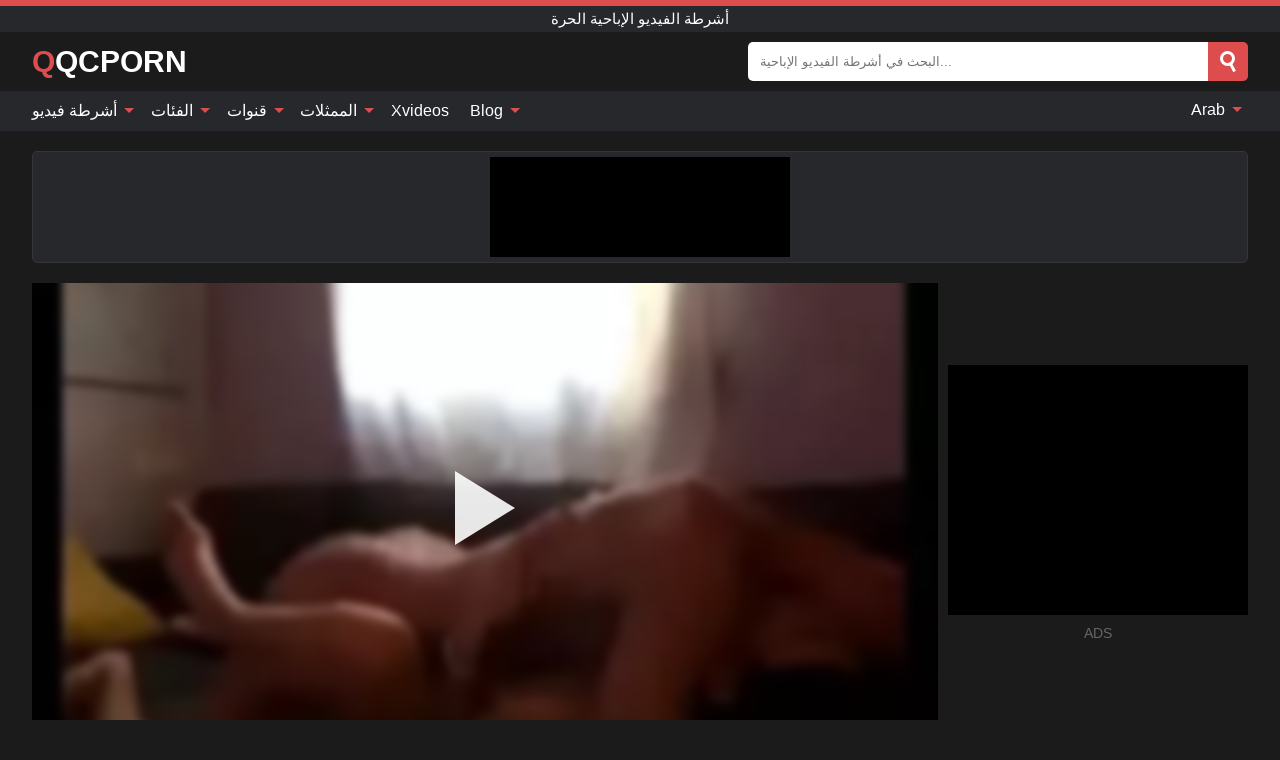

--- FILE ---
content_type: text/html; charset=UTF-8
request_url: https://qqcporn.com/ar/video/118
body_size: 15990
content:
<!DOCTYPE html><html lang="ar" translate="no"><head><meta http-equiv="Content-Type" content="text/html; charset=utf-8"/><meta name="viewport" content="width=device-width, initial-scale=1"><title>أثبتت اللحظات الصعبة أنها حارس مرمى - QQCPORN.COM</title><meta name="description" content="شاهد فيديو اباحي مجاني: أثبتت اللحظات الصعبة أنها حارس مرمى أشرطة الفيديو الإباحية الحرة. على أنبوب الإباحية المفضل لديك XXX والجنس QQCPORN.COM!"><meta name="keywords" content="أثبتت,اللحظات,الصعبة,أنها,حارس,مرمى,أشرطة,الفيديو,الإباحية,الحرة"><meta name="robots" content="max-image-preview:large"><script type="application/ld+json">{"@context":"https://schema.org","@type":"VideoObject","name":"أثبتت اللحظات الصعبة أنها حارس مرمى","description":"شاهد فيديو اباحي مجاني: أثبتت اللحظات الصعبة أنها حارس مرمى أشرطة الفيديو الإباحية الحرة. على أنبوب الإباحية المفضل لديك XXX والجنس QQCPORN.COM!","contentUrl":"https://qqcporn.com/cdn/118.m3u8","thumbnailUrl":["https://qqcporn.com/i/media/p/118b.jpg","https://qqcporn.com/i/media/w/118.webp","https://qqcporn.com/i/media/p/118.jpg"],"uploadDate":"2022-01-02T11:00:10+03:00","duration":"PT0H11M5S","interactionCount":"2"}</script><meta property="og:title" content="أثبتت اللحظات الصعبة أنها حارس مرمى"><meta property="og:site_name" content="QQCPORN.COM"><meta property="og:url" content="https://qqcporn.com/ar/video/118"><meta property="og:description" content="شاهد فيديو اباحي مجاني: أثبتت اللحظات الصعبة أنها حارس مرمى أشرطة الفيديو الإباحية الحرة. على أنبوب الإباحية المفضل لديك XXX والجنس QQCPORN.COM!"><meta property="og:type" content="video.other"><meta property="og:image" content="https://qqcporn.com/i/media/p/118b.jpg"><meta property="og:video" content="https://qqcporn.com/cdn/118.m3u8"><meta property="og:video:type" content="application/vnd.apple.mpegurl"><meta property="og:video" content="https://qqcporn.com/cdn/118.mp4"><meta property="og:video:type" content="video/mp4"><meta name="twitter:card" content="summary_large_image"><meta name="twitter:site" content="QQCPORN.COM"><meta name="twitter:title" content="أثبتت اللحظات الصعبة أنها حارس مرمى"><meta name="twitter:description" content="شاهد فيديو اباحي مجاني: أثبتت اللحظات الصعبة أنها حارس مرمى أشرطة الفيديو الإباحية الحرة. على أنبوب الإباحية المفضل لديك XXX والجنس QQCPORN.COM!"><meta name="twitter:image" content="https://qqcporn.com/i/media/p/118b.jpg"><meta name="twitter:player" content="https://qqcporn.com/cdn/118.mp4"><link href="/i/images/cover.jpg" rel="image_src"><link rel="icon" type="image/jpg" href="/i/images/ico_logo.jpg"><link rel="shortcut icon" type="image/jpg" href="/i/images/ico.jpg"><link rel="apple-touch-icon" type="image/jpg" href="/i/images/ico_logo.jpg"><meta name="theme-color" content="#161616"><link rel="canonical" href="https://qqcporn.com/ar/video/118"><meta name="rating" content="adult"><meta name="rating" content="RTA-5042-1996-1400-1577-RTA"><link rel="preconnect" href="//mc.yandex.ru"><link rel="preconnect" href="//pgnasmcdn.click"><link rel="alternate" href="https://qqcporn.com/video/118" hreflang="x-default"><link rel="alternate" href="https://qqcporn.com/ar/video/118" hreflang="ar"><link rel="alternate" href="https://qqcporn.com/bn/video/118" hreflang="bn"><link rel="alternate" href="https://qqcporn.com/de/video/118" hreflang="de"><link rel="alternate" href="https://qqcporn.com/video/118" hreflang="en"><link rel="alternate" href="https://qqcporn.com/es/video/118" hreflang="es"><link rel="alternate" href="https://qqcporn.com/fr/video/118" hreflang="fr"><link rel="alternate" href="https://qqcporn.com/hi/video/118" hreflang="hi"><link rel="alternate" href="https://qqcporn.com/id/video/118" hreflang="id"><link rel="alternate" href="https://qqcporn.com/it/video/118" hreflang="it"><link rel="alternate" href="https://qqcporn.com/ja/video/118" hreflang="ja"><link rel="alternate" href="https://qqcporn.com/nl/video/118" hreflang="nl"><link rel="alternate" href="https://qqcporn.com/pl/video/118" hreflang="pl"><link rel="alternate" href="https://qqcporn.com/pt/video/118" hreflang="pt"><link rel="alternate" href="https://qqcporn.com/ro/video/118" hreflang="ro"><link rel="alternate" href="https://qqcporn.com/ru/video/118" hreflang="ru"><link rel="alternate" href="https://qqcporn.com/tr/video/118" hreflang="tr"><link rel="alternate" href="https://qqcporn.com/zh/video/118" hreflang="zh"><style>html{font-family:-apple-system,BlinkMacSystemFont,Segoe UI,Roboto,Oxygen,Ubuntu,Cantarell,Fira Sans,Droid Sans,Helvetica Neue,sans-serif}body{background:#1b1b1b;min-width:320px;margin:auto;color:#fff}a{text-decoration:none;outline:none;color:#1b1b1b}input,textarea,select,option,button{outline:none;font-family:-apple-system,BlinkMacSystemFont,Segoe UI,Roboto,Oxygen,Ubuntu,Cantarell,Fira Sans,Droid Sans,Helvetica Neue,sans-serif}*{-webkit-box-sizing:border-box;-moz-box-sizing:border-box;box-sizing:border-box}::placeholder{opacity:1}.ico-bottom-arrow{width:0;height:0;border-left:5px solid transparent;border-right:5px solid transparent;border-bottom:5px solid #DE4D4D;display:inline-block;margin-bottom:3px;margin-left:3px;margin-right:-4px;transform:rotate(180deg)}.top{background:#27282b;text-align:center}.top:before{content:"";width:100%;height:6px;display:block;background:#DE4D4D}.top h1,.top b{font-weight:500;color:#fff;font-size:15px;text-transform:uppercase;margin:0;padding:4px 0;display:block}.fx{display:-webkit-box;display:-moz-box;display:-ms-flexbox;display:-webkit-flex;display:flex}.fx-c{-ms-flex-align:center;-webkit-align-items:center;-webkit-box-align:center;align-items:center}.fx-w{flex-wrap:wrap;justify-content:space-between}header{width:95%;max-width:1340px;margin:auto;padding:10px 0}header .icon-menu,header .icon-search,header .sort{display:none}header .logo b{display:block;font-size:30px;color:#fff;text-transform:uppercase}header .logo b:first-letter{color:#DE4D4D}header form{margin-left:auto;width:50%;max-width:500px;position:relative}header form .box{border-radius:5px;padding:0}header form input{background:#fff;border:0;color:#050505;padding:12px;width:100%;border-radius:5px;border-top-right-radius:0;border-bottom-right-radius:0;align-self:stretch}header form button{background:#DE4D4D;border:0;position:relative;cursor:pointer;outline:none;text-indent:-99999px;border-radius:5px;border-top-left-radius:0;border-bottom-left-radius:0;width:42px;align-self:stretch}header form button:before{content:"";position:absolute;top:9px;left:12px;width:9px;height:9px;background:transparent;border:3px solid #fff;border-radius:50%}header form button:after{content:"";width:9px;height:3px;background:#fff;position:absolute;transform:rotate(63deg);top:24px;left:20px}header form .resultDiv{display:none;position:absolute;top:50px;background:#fff;width:100%;max-height:350px;overflow:hidden;overflow-y:auto;z-index:114;left:0;padding:10px;transition:.4s;border-radius:5px;color:#050505}header form .resultDiv a{display:block;text-align:left;padding:5px;color:#050505;font-weight:600;text-decoration:none;font-size:14px}header form .resultDiv a:hover{text-decoration:underline}header form .resultDiv .title{display:block;background:#27282b;padding:10px;border-radius:5px;color:#fff}nav{background:#27282b;display:block;width:100%}nav ul{width:95%;max-width:1340px;display:block;margin:auto;padding:0;list-style:none;position:relative;z-index:113}nav ul li{display:inline-block}nav ul li .mask{display:none}nav ul a{color:#fff;padding:.65em .65em;text-decoration:none;display:inline-block}nav>ul>li:first-child>a{padding-left:0}@media screen and (min-width:840px){nav ul li:hover a{color:#DE4D4D}nav ul li>ul{display:none}nav ul li:hover>ul{display:block;position:absolute;width:100%;left:0;top:40px;background:#27282b;border:1px solid #343539;border-radius:5px;padding:4px}nav ul li:hover>ul a{padding:.3em .35em;margin:.35em;color:#fff}nav ul li>ul a:hover{color:#DE4D4D}nav ul .lang:hover>ul{width:400px;right:0;left:unset;display:flex;flex-wrap:wrap;justify-content:space-between}nav ul .lang:hover>ul a{padding:0;border:0;display:block;font-size:13px}}nav ul li>ul:not(.nl) li:last-child a{background:#DE4D4D;border-radius:5px;color:#fff}nav ul .lang{float:right;position:relative}nav ul .lang li{display:block;flex:1 1 25%}nav ul .lang:hover>ul a:last-child{background:transparent}nav ul .lang:hover>ul a:last-child:hover{color:#DE4D4D}.global-army{width:95%;max-width:1340px;margin:auto;margin-top:20px;border-radius:5px;background:#27282b;border:1px solid #343539;padding:5px;overflow:hidden}.global-army span{display:block;margin:auto;width:300px;min-width:max-content;height:100px;background:#000}.global-army iframe{border:0;width:300px;height:100px;overflow:hidden}.fbar{display:block;width:100%;margin-bottom:15px;text-align:center;background:#27282b;border-radius:5px;padding:7px 4px}.fbar a{display:inline-block;color:#fff;font-size:15px;font-weight:500;text-transform:uppercase}.fbar a:after{content:"\A0•\A0"}.fbar a:last-child:after{content:""}main{width:95%;max-width:1340px;margin:auto;margin-top:20px}main .sidebar{width:240px;min-width:240px;margin-right:20px;border-right:1px solid #3A3A3A;padding-right:20px}main .sidebar .close{display:none}main .sidebar ul{padding:0;margin:0;list-style:none;border-bottom:1px solid #3A3A3A;padding-bottom:10px;margin-bottom:10px}main .sidebar ul:last-child{border-bottom:0;margin-bottom:0}main .sidebar li span{display:block;color:#fff;font-size:15px;font-weight:500;margin-bottom:10px;text-transform:uppercase}main .sidebar li{display:block}main .sidebar li a{display:flex;align-items:center;color:#fff;font-size:14px;padding:4px 6px;border-radius:5px;margin-bottom:2px}main .sidebar li a b{font-weight:400}main .sidebar li a i:last-child{margin-left:auto;font-size:12px;color:#7C7C7C}main .sidebar li:not(.more):hover a{background:#27282b;color:#DE4D4D}main .sidebar li:not(.more):hover a i:last-child{color:#fff}main .sidebar .more a{display:block;background:#DE4D4Db5;color:#fff;text-align:center;margin-top:10px;border-radius:100px;font-weight:500}main .sidebar .more a:hover{background:#27282b}main .content{width:100%}main .head h1,main .head h2,main .head h3,main .head .sst{margin:0;color:#fff;font-size:22px;font-weight:500;overflow-wrap:break-word;word-break:break-all;white-space:normal}main .head .title span{color:#ccc;margin-left:10px;font-size:15px;margin-right:10px;text-align:center}main .head .sort{margin-left:auto;position:relative;z-index:4;min-width:180px}main .head .sort span{color:#fff;background:#27282b;padding:7px 20px;border-radius:5px;font-weight:600;display:block;width:max-content;min-width:100%;cursor:pointer;text-align:center;border:1px solid #343539}main .head .sort ul{padding:0;margin:0;list-style:none;display:none}main .head .sort.active span{border-bottom-left-radius:0;border-bottom-right-radius:0}main .head .sort.active ul{display:block;position:absolute;top:33px;background:#27282b;width:100%;right:0;border-bottom-left-radius:5px;border-bottom-right-radius:5px;border:1px solid #343539;border-top:0}main .head .sort li{display:block}main .head .sort .disabled{display:none}main .head .sort li a{display:block;padding:5px;text-align:center;color:#fff;font-weight:600;font-size:15px}main .head .sort li a:hover{color:#DE4D4D}.trend{margin:20px 0}.trend .article{width:20%;margin-bottom:10px;display:inline-block;overflow:hidden;color:#FFF}.trend .article .box{width:95%;margin:auto;overflow:hidden}.trend .article a{display:block;width:100%}.trend .article figure{display:block;position:relative;margin:0;width:100%;height:200px;overflow:hidden;border-radius:5px;background:#27282b}.trend .article figure img{position:absolute;height:100%;min-width:100%;object-fit:cover;position:absolute;transform:translateX(-50%) translateY(-50%);left:50%;top:50%;font-size:0}.trend .article a div{margin-top:5px}.trend .article b{color:#fff;font-weight:500;font-size:15px}.trend .article i:last-child{color:#fff;margin-left:auto;font-weight:500;font-size:15px}.trend .article .ct{display:block;width:100%;height:110px;background:#27282b;position:relative;border-radius:5px;padding:10px}.trend .article .ct h2,.trend .article .ct b{position:absolute;left:50%;top:50%;transform:translateX(-50%) translateY(-50%);font-style:normal;font-size:16px;font-weight:400;letter-spacing:1px;text-align:center;margin:0;max-width:100%;text-overflow:ellipsis;overflow:hidden}.see-button{display:block;position:relative;margin:15px auto}.see-button:before{content:"";position:absolute;left:0;top:50%;transform:translateY(-50%);width:100%;height:2px;background:#3a3a3a;border-radius:10px}.see-button div{display:block;margin:auto;width:max-content;background:#1b1b1b;padding:0 17px;position:relative}.see-button a{display:block;border-radius:100px;padding:8px 17px;color:#fff;font-size:13px;text-transform:uppercase;font-weight:500;background:#DE4D4Db5}.see-button a:hover{background:#27282b;color:#fff}.videos{margin:20px 0}.videos:before,.videos:after{content:" ";display:table;width:100%}.videos article{width:20%;height:205px;display:inline-block;overflow:hidden;color:#FFF}.videos article.cat{height:auto}.videos article.cat a{display:block;width:100%}.videos article.cat img{width:100%;height:auto;border-radius:5px}.videos article .box{width:95%;margin:auto;overflow:hidden}.videos article .playthumb{display:block;width:100%;overflow:hidden;height:177px;position:relative}.videos article figure{display:block;position:relative;margin:0;width:100%;height:136px;overflow:hidden;border-radius:5px;background:#27282b}.videos article figure:after{content:"";position:absolute;z-index:2;width:100%;height:100%;left:0;top:0}.videos article figure img{position:absolute;height:100%;min-width:100%;object-fit:cover;transform:translateX(-50%) translateY(-50%);left:50%;top:50%;font-size:0}.videos article .box video{position:absolute;width:100%;min-width:100%;min-height:100%;top:50%;left:50%;transform:translateY(-50%) translateX(-50%);z-index:1;object-fit:cover}.videos article h2,.videos article h3{display:block;display:-webkit-box;padding:0;font-size:.85em;font-weight:500;color:#fff;margin-top:3px;margin-bottom:0;display:-webkit-box;-webkit-box-orient:vertical;-webkit-line-clamp:2;overflow:hidden;white-space:normal;line-height:1.3;overflow-wrap:anywhere;word-break:normal;text-wrap:balance}.videos article .hd:before{content:"HD";position:absolute;z-index:3;bottom:2px;left:2px;font-size:13px;font-style:normal;color:#fff;font-weight:600;background:#DE4D4D;padding:1px 4px;border-radius:3px;transition:all .2s;opacity:.8}.videos article:hover h3{color:#DE4D4D}.videos article:hover .hd:before{left:-40px}.videos article .end{display:block;overflow:hidden;height:21px}.videos article .end p{display:inline-block;vertical-align:middle;margin:0;text-align:right;color:#bababa;font-size:13px;height:1.8em;line-height:1.8em}.videos article .end a{color:#bababa;font-size:13px;text-decoration:underline;display:inline-block;height:1.8em;line-height:1.8em}.videos article .end p:after{content:'•';margin:0 4px}.videos article .end p:last-child:after{content:'';margin:0}.videos article .heart{position:relative;width:10px;height:10px;display:inline-block;margin-left:2px}.videos article .heart:before,.videos article .heart:after{position:absolute;content:"";left:5px;top:0;width:5px;height:10px;background:#bababa;border-radius:50px 50px 0 0;transform:rotate(-45deg);transform-origin:0 100%}.videos article .heart:after{left:0;transform:rotate(45deg);transform-origin:100% 100%}.nores{width:100%;display:block;background:#27282b;border:1px solid #343539;border-radius:5px;padding:10px;color:#fff;font-size:17px;font-weight:700;text-align:center;text-transform:uppercase;margin:20px auto}.pagination{display:block;width:100%;margin:20px 0;text-align:center}.pagination a,.pagination div,.pagination span{display:inline-block;background:#DE4D4Db5;border-radius:5px;padding:10px 15px;color:#fff;font-size:15px;font-weight:600;text-transform:uppercase;margin:0 10px}.pagination div{cursor:pointer}.pagination span{background:#27282b}.pagination a:hover,.pagination div:hover{background:#27282b}.footerDesc{display:block;width:100%;background:#27282b;margin:20px 0;padding:20px;text-align:center;color:#fff;border-radius:5px;font-size:15px}.footerDesc h4{font-size:16px;color:#fff}.moban{display:none}.player{width:100%;min-height:150px}.player .left{width:calc(100% - 310px);height:450px;position:relative;overflow:hidden;cursor:pointer;z-index:112}.player .left #poster{position:absolute;min-width:110%;min-height:110%;object-fit:cover;transform:translateX(-50%) translateY(-50%);left:50%;top:50%;font-size:0;filter:blur(4px)}.player .left video{position:absolute;left:0;top:0;width:100%;height:100%;background:#000}.player .left #play{display:none;border:0;background:transparent;box-sizing:border-box;width:0;height:74px;border-color:transparent transparent transparent #fff;transition:100ms all ease;border-style:solid;border-width:37px 0 37px 60px;position:absolute;left:50%;top:50%;transform:translateY(-50%) translateX(-50%);opacity:.9}.player .left:hover #play{opacity:.7}.loader{position:absolute;left:0;top:0;background:rgba(0,0,0,.4);width:100%;height:100%}.spin{position:absolute;left:50%;top:50%;transform:translateY(-50%) translateX(-50%)}.spin>div{background-color:#fff;width:15px;height:15px;border-radius:100%;margin:2px;-webkit-animation-fill-mode:both;animation-fill-mode:both;display:inline-block;-webkit-animation:ball-beat .7s 0s infinite linear;animation:ball-beat .7s 0s infinite linear}.spin>div:nth-child(2n-1){-webkit-animation-delay:-.35s!important;animation-delay:-.35s!important}main.dmca .vtitle,main.dmca .infos,main.dmca .moreinfo,main.dmca .buttons{display:none!important}.player .left iframe{display:block;border:0;width:100%;height:440px}.player .left .tvd{display:block;width:100%;text-align:center;top:50%;position:absolute;transform:translateY(-50%)}.player .right{width:300px;margin-left:auto}.player .right span{display:block;width:300px;height:250px;background:#000}.player .right .content{width:100%}.player .right .content b{width:290px;height:250px;display:block;background:#27282b;text-align:center;line-height:250px}.player .right iframe{border:0;width:300px;overflow:hidden}.player .right .content:after{content:"ADS";display:block;text-align:center;margin:10px 0;font-size:14px;color:#666}.vtitle{text-align:center;background:#27282b;margin:0;padding:10px;font-size:18px;font-weight:600}.vtitle.hd:before{content:"HD";background:#DE4D4D;padding:1px 6px;margin-right:5px;color:#FFF;position:relative;top:-1px;border-radius:4px;font-size:12px;transform:skew(-10deg);display:inline-block}.buttons{margin-bottom:10px;padding:10px;border:2px solid #27282b;border-radius:5px;border-top:0;border-top-left-radius:0;border-top-right-radius:0}.buttons .report{margin-left:auto;cursor:pointer;font-size:16px;padding:.5rem .75rem;border-radius:.25em;background:#27282b;color:#bababa}.buttons .report i{font-style:normal;width:19px;height:19px;display:block;border:1px solid #bababa;border-radius:50%;text-align:center;font-size:11px;line-height:1.5}.buttons .dwd{cursor:pointer;font-size:16px;padding:.5rem .75rem;border-radius:.25em;background:#27282b;color:#fff;font-weight:500;margin-right:10px}.buttons .loves{cursor:pointer;font-size:16px;padding:.5rem .75rem;border-radius:.25em;background:#27282b;color:#fff}.buttons .loves:hover,.buttons .report:hover,.buttons .dwd:hover{background:#111}.buttons .loves .heart{position:relative;width:12px;height:12px;display:inline-block;margin-left:6px}.buttons .loves .heart:before,.buttons .loves .heart:after{position:absolute;content:"";left:6px;top:0;width:6px;height:12px;background:#DE4D4D;border-radius:50px 50px 0 0;transform:rotate(-45deg);transform-origin:0 100%}.buttons .loves .heart:after{left:0;transform:rotate(45deg);transform-origin:100% 100%}.buttons .loves.loved{background:#DE4D4D}.buttons .loves.loved .heart:before,.buttons .loves.loved .heart:after{background:#fff}.popular{display:block;width:100%;margin:0;list-style:none;padding:0}.popular .label{background:#DE4D4D;padding:10px 15px;margin-left:0!important}.popular li{display:inline-block;background:#27282b;border-radius:5px;font-size:15px;font-weight:600;text-transform:uppercase;margin-left:5px;margin-right:5px;margin-bottom:10px}.popular li:hover{background:#DE4D4D}.popular li:last-child{margin-right:0}.popular li span{display:inline-block;background:#DE4D4D;line-height:1;padding:2px 5px;border-radius:3px;margin-left:5px}.popular li:hover span{background:#27282b}.popular a{color:#fff;padding:10px 15px;display:block}.moreinfo{margin-top:0;margin-bottom:10px}.moreinfo b{margin-right:10px;display:inline-block}.moreinfo span{display:inline-block}.box-modal{display:none}.box-modal .shd{position:fixed;left:0;top:0;width:100%;height:100%;background:rgba(0,0,0,.5);z-index:999}.box-modal .content{position:fixed;left:50%;top:50%;transform:translateY(-50%) translateX(-50%);padding:20px;background:#27282b;border-radius:10px;width:95%;max-width:400px;z-index:1000}.box-modal .head{margin-bottom:20px}.box-modal .head .title{width:100%}.box-modal .head .close{margin-left:auto;font-size:30px;cursor:pointer}.box-modal label{display:block;margin-bottom:2px;color:#999;font-size:.85em;cursor:pointer}.box-modal label input{display:inline-block;vertical-align:middle}.box-modal label.title{font-size:17px;margin:10px 0}.box-modal textarea{width:100%;display:block;border:0}.box-modal button{width:100%;display:block;border:0;margin-top:10px;background:#DE4D4D;padding:10px 15px;border-radius:5px;font-size:15px;font-weight:600;text-transform:uppercase;color:#FFF;cursor:pointer}.box-modal a{color:#FFF;text-decoration:underline}@media screen and (max-width:840px){.player{display:block!important}.player .left{width:100%}.player .right{margin:auto;margin-top:10px}.vtitle{font-size:16px}.popular .label,.popular a{padding:7px 12px}}@media screen and (max-width:450px){.player .left{height:250px}}@-webkit-keyframes ball-beat{50%{opacity:.2;-webkit-transform:scale(0.75);transform:scale(0.75)}100%{opacity:1;-webkit-transform:scale(1);transform:scale(1)}}@keyframes ball-beat{50%{opacity:.2;-webkit-transform:scale(0.75);transform:scale(0.75)}100%{opacity:1;-webkit-transform:scale(1);transform:scale(1)}}.lkx{display:block;width:95%;max-width:1340px;margin:auto;margin-top:20px;text-transform:capitalize;-webkit-column-count:5;-moz-column-count:5;column-count:5}.lkx a{color:#fff;font-size:14px;display:inline-block;width:100%;white-space:nowrap;text-overflow:ellipsis;overflow:hidden}.lkx a:hover{color:#DE4D4D}@media screen and (max-width:880px){.lkx{-webkit-column-count:4;-moz-column-count:4;column-count:4}.lkx a{padding:10px 0}}@media screen and (max-width:680px){.lkx{-webkit-column-count:3;-moz-column-count:3;column-count:3}}@media screen and (max-width:480px){.lkx{-webkit-column-count:2;-moz-column-count:2;column-count:2}}footer{display:block;margin-top:30px;background:#27282b}footer .box{width:95%;max-width:1340px;display:block;margin:auto;padding:20px 0;text-align:center}footer a{color:#fff;font-size:15px;font-weight:700;margin:0 10px}footer .logo{display:block;margin:auto;margin-bottom:20px;width:max-content;max-width:100%}footer .logo b{display:block;font-size:30px;text-transform:uppercase;color:#DE4D4D}footer p{padding:10px 0;text-align:center;display:block;font-size:12px;margin:auto;color:#ccc}@media screen and (max-width:1300px){main .sidebar{width:210px;min-width:210px;margin-right:10px;padding-right:10px}}@media screen and (max-width:1230px){header .sort{display:block;padding:19px 18px;background:#DE4D4D;border-radius:4px;margin-left:10px;cursor:pointer}main .sidebar{display:none;position:fixed;top:0;z-index:999;background:#1b1b1b;left:0;width:100%;height:100%;padding:20px;overflow-y:auto}main .sidebar .close{display:block;position:absolute;right:10px;top:10px}main .sidebar .close i{transform:scale(1.5)}}@media screen and (max-width:1070px){.videos article{width:25%}.trend .article{width:25%}}@media screen and (max-width:840px){.top h1,.top b{font-size:13px}header .sort{padding:14px 11px;margin-left:2px}header{position:-webkit-sticky;position:-moz-sticky;position:-ms-sticky;position:-o-sticky;position:sticky;top:0;z-index:999;background:#1b1b1b}header .icon-menu{display:inline-block;height:40px;width:40px;min-width:40px;border-radius:5px;position:relative;padding:7px;cursor:pointer}.bar1,.bar2,.bar3{width:100%;height:3px;background-color:#FFF;margin:5px 0;display:block;border-radius:10px}.bar1{margin-top:3px}.change .bar1{-webkit-transform:rotate(-45deg) translate(-6px,7px);transform:rotate(-45deg) translate(-6px,7px);background-color:#fff}.change .bar2{opacity:0}.change .bar3{-webkit-transform:rotate(45deg) translate(-4px,-6px);transform:rotate(45deg) translate(-4px,-6px);background-color:#fff}header .logo{margin:auto}header form{display:none;position:absolute;left:0;top:60px;width:100%;max-width:100%;background:#1b1b1b;padding-bottom:10px}header .icon-search{display:block;border:0;position:relative;cursor:pointer;outline:none;text-indent:-99999px;width:40px;height:40px}header .icon-search:before{content:"";position:absolute;top:9px;left:12px;width:9px;height:9px;background:transparent;border:3px solid #fff;border-radius:50%}header .icon-search:after{content:"";width:9px;height:3px;background:#fff;position:absolute;transform:rotate(63deg);top:24px;left:20px}header .icon-search.change:before{border:3px solid #DE4D4D}header .icon-search.change:after{background:#DE4D4D}nav{display:none;position:sticky;top:60px;z-index:999}nav ul{position:absolute;left:0;right:0;width:100%;margin:auto;height:calc(100% - 40px);overflow-x:hidden;overflow-y:auto}nav ul>li{display:block;position:relative}nav ul>li a{display:block;padding:10px!important;border-bottom:1px solid #454545;font-size:15px;font-weight:500}nav ul>li .mask{display:block;position:absolute;left:0;top:0;width:100%;height:40px;z-index:1;cursor:pointer}nav ul li>ul{display:none;position:unset;width:100%;background:#1b1b1b}nav ul>li>ul>li{display:block}nav ul>li>ul>li a{padding:.3em 1em!important;margin:.15em;color:#fff;font-size:14px}nav ul li>ul:not(.nl) li:nth-last-child(2) a{border-bottom:0}nav ul li>ul:not(.nl) li:last-child a{margin:0!important;border-radius:0}nav ul .lang{float:unset}nav ul .lang li a{border:0;text-align:left;border-bottom:1px solid #454545}nav ul .lang li:last-child a{border:0;background:transparent;border-bottom:1px solid #454545}nav ul .lang:hover>ul{width:100%}nav ul .lang:hover>ul a{border-bottom:1px solid #454545}main .head .sort{flex-grow:1;min-width:100%;margin-top:10px}main .head .title h1,main .head .title h2,main .head .title h3{font-size:17px}main .head .title span{font-size:12px}main .head .sort span{width:100%;text-align:left;font-size:14px}main .head .sort.active ul{top:30px}main .head .sort li a{text-align:left;padding:5px 20px;font-size:14px}.videos article{width:33.333%}.trend .article{width:33.333%}}@media screen and (max-width:600px){.videos article{width:50%}.videos article .box{width:calc(100% - 2px);margin-right:2px}.videos article:nth-of-type(2n+2) .box{margin-right:0;margin-left:2px}.videos article .end a{min-width:48px;height:48px}.trend .article{width:50%}.trend .article .box{width:calc(100% - 2px);margin-right:2px}.trend .article:nth-of-type(2n+2) .box{margin-right:0;margin-left:2px}.trend .article figure{height:170px}.content .trend .article figure{height:170px}footer a{display:block;margin:5px;padding:6px 0}}@media screen and (max-width:650px){header .logo b{font-size:20px}}.blog-posts{display:grid;grid-template-columns:1fr;gap:15px;margin:20px 0}@media (min-width:480px){.blog-posts.f3{grid-template-columns:repeat(2,1fr)}}@media (min-width:768px){.blog-posts{grid-template-columns:repeat(2,1fr)}.blog-posts.f3{grid-template-columns:repeat(3,1fr)}}.blog-posts .box{position:relative;z-index:3}.blog-posts article figure{margin:0}.blog-posts article .image{display:block;height:250px;object-fit:cover;transition:transform .3s ease;position:relative;overflow:hidden;border-radius:10px;background-color:#27282b}.blog-posts article img{position:absolute;top:50%;left:0;transform:translateY(-50%);width:100%;min-height:100%;object-fit:cover;filter:blur(5px);z-index:1;font-size:0}.blog-posts article h3{font-size:1rem;margin-top:10px;margin-bottom:15px;font-weight:500;color:#fff}.blog-posts article a:hover h3{text-decoration:underline}.blog-posts .box p{font-size:.8rem;line-height:1.5;color:#c8c8c8}.go_top{display:none;position:fixed;right:10px;bottom:10px;z-index:2;cursor:pointer;transition:color .3s linear;background:#DE4D4D;border-radius:5px;padding:10px 15px;color:#fff;font-size:15px;font-weight:600;text-transform:uppercase}.go_top:before{content:"";border:solid #fff;border-width:0 3px 3px 0;display:inline-block;padding:5px;margin-bottom:-3px;transform:rotate(-135deg);-webkit-transform:rotate(-135deg)}.go_top:hover{background:#27282b}.mtd{margin-top:20px}.icon-options{box-sizing:border-box;position:relative;display:block;transform:scale(var(--ggs,1));width:10px;height:2px;box-shadow:-3px 4px 0 0,3px -4px 0 0}.icon-options::after,.icon-options::before{content:"";display:block;box-sizing:border-box;position:absolute;width:8px;height:8px;border:2px solid;border-radius:100%}.icon-options::before{top:-7px;left:-4px}.icon-options::after{bottom:-7px;right:-4px}.icon-close{box-sizing:border-box;position:relative;display:block;transform:scale(var(--ggs,1));width:22px;height:22px;border:2px solid transparent;border-radius:40px}.icon-close::after,.icon-close::before{content:"";display:block;box-sizing:border-box;position:absolute;width:16px;height:2px;background:currentColor;transform:rotate(45deg);border-radius:5px;top:8px;left:1px}.icon-close::after{transform:rotate(-45deg)}.att:before{content:attr(data-text);font-style:normal}@keyframes fadeIn{0%{opacity:0}100%{opacity:1}}@-moz-keyframes fadeIn{0%{opacity:0}100%{opacity:1}}@-webkit-keyframes fadeIn{0%{opacity:0}100%{opacity:1}}@-o-keyframes fadeIn{0%{opacity:0}100%{opacity:1}}@-ms-keyframes fadeIn{0%{opacity:0}100%{opacity:1}}#ohsnap{position:fixed;bottom:5px;right:5px;margin-left:5px;z-index:999999}#ohsnap .alert{margin-top:5px;padding:9px 15px;float:right;clear:right;text-align:center;font-weight:500;font-size:14px;color:#fff}#ohsnap .red{background:linear-gradient(#ED3232,#C52525);border-bottom:2px solid #8c1818}#ohsnap .green{background:linear-gradient(#45b649,#017205);border-bottom:2px solid #003e02}#ohsnap .iheart{width:16px;height:16px;margin-left:6px;float:right}</style></head><body><div class="top"><b>أشرطة الفيديو الإباحية الحرة</b></div><header class="fx fx-c"><div class="icon-menu"><i class="bar1"></i><i class="bar2"></i><i class="bar3"></i></div><a href="https://qqcporn.com/ar" class="logo" title="أشرطة الفيديو الإباحية الحرة"><b>Qqcporn</b></a><form data-action="https://qqcporn.com/ar/mishka/common/search" method="POST"><div class="box fx fx-c"><input type="text" id="s" name="s" placeholder="البحث في أشرطة الفيديو الإباحية..." autocomplete="off"><button type="submit" data-trigger="submit[search]">Search</button></div><div class="resultDiv"></div></form><i class="icon-search"></i></header><nav><ul><li><i class="mask"></i><a href="https://qqcporn.com/ar" title="أشرطة فيديو">أشرطة فيديو <i class="ico-bottom-arrow"></i></a><ul class="nl"><li><a href="https://qqcporn.com/ar/hd" title="HD اباحي">HD اباحي</a></li><li><a href="https://qqcporn.com/ar" title="أحدث مقاطع الفيديو">أحدث مقاطع الفيديو</a></li><li><a href="https://qqcporn.com/ar?o=popular" title="فيديوهات مشهورة" rel="nofollow">فيديوهات مشهورة</a></li><li><a href="https://qqcporn.com/ar?o=loves" title="أعلى التقييمات" rel="nofollow">أعلى التقييمات</a></li><li><a href="https://qqcporn.com/ar?o=views" title="الأكثر مشاهدة" rel="nofollow">الأكثر مشاهدة</a></li><li><a href="https://qqcporn.com/ar?o=duration" title="اطول مقاطع الفيديو" rel="nofollow">اطول مقاطع الفيديو</a></li></ul></li><li><i class="mask"></i><a href="https://qqcporn.com/ar/categories" title="الفئات">الفئات <i class="ico-bottom-arrow"></i></a><ul><li><a href="https://qqcporn.com/ar/videos/teen" title="Teen">Teen</a></li><li><a href="https://qqcporn.com/ar/videos/blowjob" title="Blowjob">Blowjob</a></li><li><a href="https://qqcporn.com/ar/videos/amateur" title="Amateur">Amateur</a></li><li><a href="https://qqcporn.com/ar/videos/milf" title="MILF">MILF</a></li><li><a href="https://qqcporn.com/ar/videos/hardcore" title="Hardcore">Hardcore</a></li><li><a href="https://qqcporn.com/ar/videos/blonde" title="Blonde">Blonde</a></li><li><a href="https://qqcporn.com/ar/videos/brunette" title="Brunette">Brunette</a></li><li><a href="https://qqcporn.com/ar/videos/beeg" title="Beeg">Beeg</a></li><li><a href="https://qqcporn.com/ar/videos/youporn" title="YouPorn">YouPorn</a></li><li><a href="https://qqcporn.com/ar/categories" title="جميع الفئات">جميع الفئات +</a></li></ul></li><li><i class="mask"></i><a href="https://qqcporn.com/ar/channels" title="قنوات">قنوات <i class="ico-bottom-arrow"></i></a><ul><li><a href="https://qqcporn.com/ar/channel/vip4k" title="VIP4K">VIP4K</a></li><li><a href="https://qqcporn.com/ar/channel/true-amateurs" title="True Amateurs">True Amateurs</a></li><li><a href="https://qqcporn.com/ar/channel/pure-taboo-official" title="Pure Taboo Official">Pure Taboo Official</a></li><li><a href="https://qqcporn.com/ar/channel/family-strokes" title="Family Strokes">Family Strokes</a></li><li><a href="https://qqcporn.com/ar/channel/xempire-official" title="XEmpire Official">XEmpire Official</a></li><li><a href="https://qqcporn.com/ar/channel/venus-media" title="Venus Media">Venus Media</a></li><li><a href="https://qqcporn.com/ar/channel/free-black-porn" title="Free Black Porn">Free Black Porn</a></li><li><a href="https://qqcporn.com/ar/channel/porncz" title="Porncz">Porncz</a></li><li><a href="https://qqcporn.com/ar/channel/the-life-erotic" title="The Life Erotic">The Life Erotic</a></li><li><a href="https://qqcporn.com/ar/channels" title="كل القنوات">كل القنوات +</a></li></ul></li><li><i class="mask"></i><a href="https://qqcporn.com/ar/pornstars" title="الممثلات">الممثلات <i class="ico-bottom-arrow"></i></a><ul><li><a href="https://qqcporn.com/ar/pornstar/tara-holiday" title="Tara Holiday">Tara Holiday</a></li><li><a href="https://qqcporn.com/ar/pornstar/lilly-hall" title="Lilly Hall">Lilly Hall</a></li><li><a href="https://qqcporn.com/ar/pornstar/nacho-vidal" title="Nacho Vidal">Nacho Vidal</a></li><li><a href="https://qqcporn.com/ar/pornstar/max-fonda" title="Max Fonda">Max Fonda</a></li><li><a href="https://qqcporn.com/ar/pornstar/ayana-angel" title="Ayana Angel">Ayana Angel</a></li><li><a href="https://qqcporn.com/ar/pornstar/elena-koshka" title="Elena Koshka">Elena Koshka</a></li><li><a href="https://qqcporn.com/ar/pornstar/brian-pumper" title="Brian Pumper">Brian Pumper</a></li><li><a href="https://qqcporn.com/ar/pornstar/angel-burk" title="Angel Burk">Angel Burk</a></li><li><a href="https://qqcporn.com/ar/pornstar/khadisha-latina" title="Khadisha Latina">Khadisha Latina</a></li><li><a href="https://qqcporn.com/ar/pornstars" title="جميع الممثلات">جميع الممثلات +</a></li></ul></li><li><a href="https://xvideos123.org" target="_blank" title="Xvideos">Xvideos</a></li><li><i class="mask"></i><a href="https://qqcporn.com/ar/blog" title="Blog">Blog <i class="ico-bottom-arrow"></i></a><ul><li><a href="https://qqcporn.com/ar/blog" title="More posts">More posts +</a></li></ul></li><li class="lang"><i class="mask"></i><a href="#" title="">Arab <i class="ico-bottom-arrow"></i></a><ul><li><a href="https://qqcporn.com/bn/video/118" rel="alternate" hreflang="bn" title="বাংলা">বাংলা</a></li><li><a href="https://qqcporn.com/de/video/118" rel="alternate" hreflang="de" title="Deutsch">Deutsch</a></li><li><a href="https://qqcporn.com/video/118" rel="alternate" hreflang="en" title="English">English</a></li><li><a href="https://qqcporn.com/es/video/118" rel="alternate" hreflang="es" title="Español">Español</a></li><li><a href="https://qqcporn.com/fr/video/118" rel="alternate" hreflang="fr" title="Français">Français</a></li><li><a href="https://qqcporn.com/hi/video/118" rel="alternate" hreflang="hi" title="हिंदी">हिंदी</a></li><li><a href="https://qqcporn.com/id/video/118" rel="alternate" hreflang="id" title="Indonesian">Indonesian</a></li><li><a href="https://qqcporn.com/it/video/118" rel="alternate" hreflang="it" title="Italiano">Italiano</a></li><li><a href="https://qqcporn.com/ja/video/118" rel="alternate" hreflang="ja" title="日本語">日本語</a></li><li><a href="https://qqcporn.com/nl/video/118" rel="alternate" hreflang="nl" title="Nederlands">Nederlands</a></li><li><a href="https://qqcporn.com/pl/video/118" rel="alternate" hreflang="pl" title="Polski">Polski</a></li><li><a href="https://qqcporn.com/pt/video/118" rel="alternate" hreflang="pt" title="Português">Português</a></li><li><a href="https://qqcporn.com/ro/video/118" rel="alternate" hreflang="ro" title="Română">Română</a></li><li><a href="https://qqcporn.com/ru/video/118" rel="alternate" hreflang="ru" title="русский">русский</a></li><li><a href="https://qqcporn.com/tr/video/118" rel="alternate" hreflang="tr" title="Türkler">Türkler</a></li><li><a href="https://qqcporn.com/zh/video/118" rel="alternate" hreflang="zh" title="中国人">中国人</a></li></ul></li></ul></nav><div class="global-army"><span></span></div><main><div class="player fx"><div class="left"><video id="videoplayer" preload="none" onclick="videoplayer()" playsinline="" autoplay></video><img src="/i/media/w/118.webp" alt="أثبتت اللحظات الصعبة أنها حارس مرمى" id="poster" onclick="videoplayer()" fetchpriority="high" width="240" height="135"><div id="play" onclick="videoplayer()"></div><div class="loader"><div class="spin"><div></div><div></div><div></div></div></div><script>function videoplayer(){var vid="https://qqcporn.com/cdn/118.m3u8";var player=document.getElementById("videoplayer");player.src=vid;player.removeAttribute("onclick");if(Hls.isSupported()){var hls=new Hls();hls.loadSource(vid);hls.attachMedia(player);hls.startLoad((startPosition=-1));hls.on(Hls.Events.MANIFEST_PARSED,function(){player.play()})}player.setAttribute("controls","controls");document.getElementById("play").style.display="none";document.getElementById("poster").style.display="none"}</script></div><div class="right fx fx-c"><div class="content"><span></span></div></div></div><h1 class="vtitle ">أثبتت اللحظات الصعبة أنها حارس مرمى</h1><div class="buttons fx"><span class="loves " data-id="118"><b>0</b><i class="heart"></i></span><span class="report"><i>!</i></span></div><ul class="popular"><li class="label">الفئات</li><li><a href="https://qqcporn.com/ar/videos/amateur" title="Amateur">Amateur</a></li><li><a href="https://qqcporn.com/ar/videos/facial" title="Facial">Facial</a></li><li><a href="https://qqcporn.com/ar/videos/redtube" title="RedTube">RedTube</a></li></ul><p class="moreinfo"><b>المشاهدات:</b><span>2</span></p><p class="moreinfo"><b>مدة:</b><span>11m 5s</span></p><p class="moreinfo"><b>Added:</b><span>3 years ago</span></p><div class="footerDesc">تشاهد فيديو أثبتت اللحظات الصعبة أنها حارس مرمى الإباحية مجانًا على أنبوب الإباحية المفضل لديك QQCPORN. لقد حصد هذا الفيديو 2 مشاهدة وحظي بتقدير 0 شخصًا. الفيديو الإباحي مدته 39900 min دقيقة وتمت إضافة 3 years ago.</div><div class="head mtd"><div class="title"><div class="sst">توصيات</div></div></div><div class="videos"><article><div class="box"><a href="https://qqcporn.com/ar/video/5743" title="تجميع الوجوه المغطاة: حجم الوجه المثير 20" class="playthumb"><figure id="5743" class="hd"><img src="/i/media/w/5743.webp" alt="تشغيل تجميع الوجوه المغطاة: حجم الوجه المثير 20" width="240" height="135" fetchpriority="high"></figure><h3>تجميع الوجوه المغطاة: حجم الوجه المثير 20</h3></a><div class="end flex flex-center"><p><i class="att" data-text="14m"></i></p><p><i class="att" data-text="0"></i> <i class="heart"></i></p></div></div></article><article><div class="box"><a href="https://qqcporn.com/ar/video/6129" title="موظف استقبال فندق Curvy يصبح متحمسًا لضيف Rock Hard Dick" class="playthumb"><figure id="6129" class="hd"><img src="/i/media/w/6129.webp" alt="تشغيل موظف استقبال فندق Curvy يصبح متحمسًا لضيف Rock Hard Dick" width="240" height="135" fetchpriority="high"></figure><h3>موظف استقبال فندق Curvy يصبح متحمسًا لضيف Rock Hard Dick</h3></a><div class="end flex flex-center"><p><i class="att" data-text="20m"></i></p><p><i class="att" data-text="0"></i> <i class="heart"></i></p></div></div></article><article><div class="box"><a href="https://qqcporn.com/ar/video/7343" title="يتلقى MILF ذي الخبرة لعق كس شديد ويحقق هزة الجماع الحقيقية" class="playthumb"><figure id="7343" class="hd"><img src="/i/media/w/7343.webp" alt="تشغيل يتلقى MILF ذي الخبرة لعق كس شديد ويحقق هزة الجماع الحقيقية" width="240" height="135" fetchpriority="high"></figure><h3>يتلقى MILF ذي الخبرة لعق كس شديد ويحقق هزة الجماع الحقيقية</h3></a><div class="end flex flex-center"><p><i class="att" data-text="8m 4s"></i></p><p><i class="att" data-text="0"></i> <i class="heart"></i></p></div></div></article><article><div class="box"><a href="https://qqcporn.com/ar/video/6354" title="جلسة ريهانا بلاك الحمي" class="playthumb"><figure id="6354" class="hd"><img src="/i/media/w/6354.webp" alt="تشغيل جلسة ريهانا بلاك الحمي" width="240" height="135" fetchpriority="high"></figure><h3>جلسة ريهانا بلاك الحمي</h3></a><div class="end flex flex-center"><p><i class="att" data-text="5m 43s"></i></p><p><i class="att" data-text="0"></i> <i class="heart"></i></p></div></div></article><article><div class="box"><a href="https://qqcporn.com/ar/video/5880" title="كس ضيق لص امرأة سمراء في سن المراهقة يحصل على عمل جماع الدبر القاسي في لقطات CCTV" class="playthumb"><figure id="5880" class="hd"><img src="/i/media/w/5880.webp" alt="تشغيل كس ضيق لص امرأة سمراء في سن المراهقة يحصل على عمل جماع الدبر القاسي في لقطات CCTV" width="240" height="135" fetchpriority="high"></figure><h3>كس ضيق لص امرأة سمراء في سن المراهقة يحصل على عمل جماع الدبر القاسي في لقطات CCTV</h3></a><div class="end flex flex-center"><p><i class="att" data-text="6m 30s"></i></p><p><i class="att" data-text="0"></i> <i class="heart"></i></p></div></div></article><article><div class="box"><a href="https://qqcporn.com/ar/video/7572" title="التقطت وقحة الشارع لاتينا حتى لقصف الشرج الخام" class="playthumb"><figure id="7572" class="hd"><img src="/i/media/w/7572.webp" alt="تشغيل التقطت وقحة الشارع لاتينا حتى لقصف الشرج الخام" width="240" height="135" loading="lazy"></figure><h3>التقطت وقحة الشارع لاتينا حتى لقصف الشرج الخام</h3></a><div class="end flex flex-center"><p><i class="att" data-text="7m 4s"></i></p><p><i class="att" data-text="0"></i> <i class="heart"></i></p></div></div></article><article><div class="box"><a href="https://qqcporn.com/ar/video/7510" title="صغيرتي جبهة تحرير مورو الإسلامية Jewelz Blu يحصل بجد في بوف لاول مرة مع روبي صدى" class="playthumb"><figure id="7510" class="hd"><img src="/i/media/w/7510.webp" alt="تشغيل صغيرتي جبهة تحرير مورو الإسلامية Jewelz Blu يحصل بجد في بوف لاول مرة مع روبي صدى" width="240" height="135" loading="lazy"></figure><h3>صغيرتي جبهة تحرير مورو الإسلامية Jewelz Blu يحصل بجد في بوف لاول مرة مع روبي صدى</h3></a><div class="end flex flex-center"><p><i class="att" data-text="6m 16s"></i></p><p><i class="att" data-text="0"></i> <i class="heart"></i></p></div></div></article><article><div class="box"><a href="https://qqcporn.com/ar/video/7362" title="يتم القبض على خطوة الأب العادة السرية ويتم تغطيتها في نائب الرئيس" class="playthumb"><figure id="7362" class="hd"><img src="/i/media/w/7362.webp" alt="تشغيل يتم القبض على خطوة الأب العادة السرية ويتم تغطيتها في نائب الرئيس" width="240" height="135" loading="lazy"></figure><h3>يتم القبض على خطوة الأب العادة السرية ويتم تغطيتها في نائب الرئيس</h3></a><div class="end flex flex-center"><p><i class="att" data-text="13m 58s"></i></p><p><i class="att" data-text="0"></i> <i class="heart"></i></p></div></div></article><article><div class="box"><a href="https://qqcporn.com/ar/video/7286" title="يعاقب اللص القذر في سن المراهقة: الجنس مع اللصوص على شريط" class="playthumb"><figure id="7286" class="hd"><img src="/i/media/w/7286.webp" alt="تشغيل يعاقب اللص القذر في سن المراهقة: الجنس مع اللصوص على شريط" width="240" height="135" loading="lazy"></figure><h3>يعاقب اللص القذر في سن المراهقة: الجنس مع اللصوص على شريط</h3></a><div class="end flex flex-center"><p><i class="att" data-text="8m"></i></p><p><i class="att" data-text="0"></i> <i class="heart"></i></p></div></div></article><article><div class="box"><a href="https://qqcporn.com/ar/video/7272" title="إنكار النشوة الجنسية وتجميع لعب البروستاتا" class="playthumb"><figure id="7272" class="hd"><img src="/i/media/w/7272.webp" alt="تشغيل إنكار النشوة الجنسية وتجميع لعب البروستاتا" width="240" height="135" loading="lazy"></figure><h3>إنكار النشوة الجنسية وتجميع لعب البروستاتا</h3></a><div class="end flex flex-center"><p><i class="att" data-text="8m 31s"></i></p><p><i class="att" data-text="0"></i> <i class="heart"></i></p></div></div></article><article><div class="box"><a href="https://qqcporn.com/ar/video/6237" title="BBW الهواة يشتهر" class="playthumb"><figure id="6237" class="hd"><img src="/i/media/w/6237.webp" alt="تشغيل BBW الهواة يشتهر" width="240" height="135" loading="lazy"></figure><h3>BBW الهواة يشتهر</h3></a><div class="end flex flex-center"><p><i class="att" data-text="5m 48s"></i></p><p><i class="att" data-text="0"></i> <i class="heart"></i></p></div></div></article><article><div class="box"><a href="https://qqcporn.com/ar/video/5745" title="شقراء فاتنة بلانش برادبري يأخذ كل شيء في تحول جنسي بين الأعراق الساخنة" class="playthumb"><figure id="5745" class="hd"><img src="/i/media/w/5745.webp" alt="تشغيل شقراء فاتنة بلانش برادبري يأخذ كل شيء في تحول جنسي بين الأعراق الساخنة" width="240" height="135" loading="lazy"></figure><h3>شقراء فاتنة بلانش برادبري يأخذ كل شيء في تحول جنسي بين الأعراق الساخنة</h3></a><div class="end flex flex-center"><p><i class="att" data-text="10m 20s"></i></p><p><i class="att" data-text="0"></i> <i class="heart"></i></p></div></div></article><article><div class="box"><a href="https://qqcporn.com/ar/video/7593" title="هؤلاء الأطفال اليابانيون يعرفون الكثير عن المص، المجلد. 39: مغامرة الجنس الآسيوية المتشددين للهواة" class="playthumb"><figure id="7593" class="hd"><img src="/i/media/w/7593.webp" alt="تشغيل هؤلاء الأطفال اليابانيون يعرفون الكثير عن المص، المجلد. 39: مغامرة الجنس الآسيوية المتشددين للهواة" width="240" height="135" loading="lazy"></figure><h3>هؤلاء الأطفال اليابانيون يعرفون الكثير عن المص، المجلد. 39: مغامرة الجنس الآسيوية المتشددين للهواة</h3></a><div class="end flex flex-center"><p><i class="att" data-text="16m 14s"></i></p><p><i class="att" data-text="0"></i> <i class="heart"></i></p></div></div></article><article><div class="box"><a href="https://qqcporn.com/ar/video/7164" title="Hot 18YO STISTERS SETTERS تدليك الزيت وجلسة اللعنة الشديدة" class="playthumb"><figure id="7164" class="hd"><img src="/i/media/w/7164.webp" alt="تشغيل Hot 18YO STISTERS SETTERS تدليك الزيت وجلسة اللعنة الشديدة" width="240" height="135" loading="lazy"></figure><h3>Hot 18YO STISTERS SETTERS تدليك الزيت وجلسة اللعنة الشديدة</h3></a><div class="end flex flex-center"><p><i class="att" data-text="13m 30s"></i></p><p><i class="att" data-text="0"></i> <i class="heart"></i></p></div></div></article><article><div class="box"><a href="https://qqcporn.com/ar/video/7072" title="الآباء العضلي في تجميع سرج مكثف: شاعر المليون ، اللسان ، rimjobs والمزيد" class="playthumb"><figure id="7072" class="hd"><img src="/i/media/w/7072.webp" alt="تشغيل الآباء العضلي في تجميع سرج مكثف: شاعر المليون ، اللسان ، rimjobs والمزيد" width="240" height="135" loading="lazy"></figure><h3>الآباء العضلي في تجميع سرج مكثف: شاعر المليون ، اللسان ، rimjobs والمزيد</h3></a><div class="end flex flex-center"><p><i class="att" data-text="10m 11s"></i></p><p><i class="att" data-text="0"></i> <i class="heart"></i></p></div></div></article><article><div class="box"><a href="https://qqcporn.com/ar/video/7051" title="سمراء الجبهة يحول التمارين العسكرية إلى ثلاثية شريرة مع اختراق مزدوج" class="playthumb"><figure id="7051" class="hd"><img src="/i/media/w/7051.webp" alt="تشغيل سمراء الجبهة يحول التمارين العسكرية إلى ثلاثية شريرة مع اختراق مزدوج" width="240" height="135" loading="lazy"></figure><h3>سمراء الجبهة يحول التمارين العسكرية إلى ثلاثية شريرة مع اختراق مزدوج</h3></a><div class="end flex flex-center"><p><i class="att" data-text="21m 29s"></i></p><p><i class="att" data-text="0"></i> <i class="heart"></i></p></div></div></article><article><div class="box"><a href="https://qqcporn.com/ar/video/7004" title="يقف الهواة فاتنة cums صعبة بينما تصبع بوسها الرطب" class="playthumb"><figure id="7004" class="hd"><img src="/i/media/w/7004.webp" alt="تشغيل يقف الهواة فاتنة cums صعبة بينما تصبع بوسها الرطب" width="240" height="135" loading="lazy"></figure><h3>يقف الهواة فاتنة cums صعبة بينما تصبع بوسها الرطب</h3></a><div class="end flex flex-center"><p><i class="att" data-text="5m 22s"></i></p><p><i class="att" data-text="0"></i> <i class="heart"></i></p></div></div></article><article><div class="box"><a href="https://qqcporn.com/ar/video/6979" title="سانتا يزعج من Handjob ببخار من فتاة نحيلة مثيرة: تجاهل Handjob Holiday Special" class="playthumb"><figure id="6979" class="hd"><img src="/i/media/w/6979.webp" alt="تشغيل سانتا يزعج من Handjob ببخار من فتاة نحيلة مثيرة: تجاهل Handjob Holiday Special" width="240" height="135" loading="lazy"></figure><h3>سانتا يزعج من Handjob ببخار من فتاة نحيلة مثيرة: تجاهل Handjob Holiday Special</h3></a><div class="end flex flex-center"><p><i class="att" data-text="15m 36s"></i></p><p><i class="att" data-text="0"></i> <i class="heart"></i></p></div></div></article><article><div class="box"><a href="https://qqcporn.com/ar/video/6253" title="تارا مورغان وسادي هولمز: لقاء مثليه عاطفي" class="playthumb"><figure id="6253" class="hd"><img src="/i/media/w/6253.webp" alt="تشغيل تارا مورغان وسادي هولمز: لقاء مثليه عاطفي" width="240" height="135" loading="lazy"></figure><h3>تارا مورغان وسادي هولمز: لقاء مثليه عاطفي</h3></a><div class="end flex flex-center"><p><i class="att" data-text="30m 17s"></i></p><p><i class="att" data-text="0"></i> <i class="heart"></i></p></div></div></article><article><div class="box"><a href="https://qqcporn.com/ar/video/6096" title="تؤدي الثدي الطبيعي الكبير في أخت Stortister" class="playthumb"><figure id="6096" class="hd"><img src="/i/media/w/6096.webp" alt="تشغيل تؤدي الثدي الطبيعي الكبير في أخت Stortister" width="240" height="135" loading="lazy"></figure><h3>تؤدي الثدي الطبيعي الكبير في أخت Stortister</h3></a><div class="end flex flex-center"><p><i class="att" data-text="11m 12s"></i></p><p><i class="att" data-text="0"></i> <i class="heart"></i></p></div></div></article></div><div class="head"><div class="title"><h3>الفئات الشائعة</h3></div></div><div class="trend ch"><div class="article"><div class="box"><a href="https://qqcporn.com/ar/videos/handjob" title="Handjob"><figure><img src="/i/categories/37.webp" loading="lazy" alt="فئة Handjob" width="200" height="200"></figure><div class="fx fx-c"><b>Handjob</b><i class="att" data-text="295"></i></div></a></div></div><div class="article"><div class="box"><a href="https://qqcporn.com/ar/videos/anal-sex" title="Anal Sex"><figure><img src="/i/categories/2.webp" loading="lazy" alt="فئة Anal Sex" width="200" height="200"></figure><div class="fx fx-c"><b>Anal Sex</b><i class="att" data-text="62"></i></div></a></div></div><div class="article"><div class="box"><a href="https://qqcporn.com/ar/videos/doggy-style" title="Doggy Style"><figure><img src="/i/categories/28.webp" loading="lazy" alt="فئة Doggy Style" width="200" height="200"></figure><div class="fx fx-c"><b>Doggy Style</b><i class="att" data-text="12"></i></div></a></div></div><div class="article"><div class="box"><a href="https://qqcporn.com/ar/videos/pornhub" title="PornHub"><figure><img src="/i/categories/60.webp" loading="lazy" alt="فئة PornHub" width="200" height="200"></figure><div class="fx fx-c"><b>PornHub</b><i class="att" data-text="523"></i></div></a></div></div><div class="article"><div class="box"><a href="https://qqcporn.com/ar/videos/asian" title="Asian"><figure><img src="/i/categories/6.webp" loading="lazy" alt="فئة Asian" width="200" height="200"></figure><div class="fx fx-c"><b>Asian</b><i class="att" data-text="218"></i></div></a></div></div><div class="article"><div class="box"><a href="https://qqcporn.com/ar/videos/youporn" title="YouPorn"><figure><img src="/i/categories/63.webp" loading="lazy" alt="فئة YouPorn" width="200" height="200"></figure><div class="fx fx-c"><b>YouPorn</b><i class="att" data-text="541"></i></div></a></div></div><div class="article"><div class="box"><a href="https://qqcporn.com/ar/videos/amateur" title="Amateur"><figure><img src="/i/categories/1.webp" loading="lazy" alt="فئة Amateur" width="200" height="200"></figure><div class="fx fx-c"><b>Amateur</b><i class="att" data-text="1.2K"></i></div></a></div></div><div class="article"><div class="box"><a href="https://qqcporn.com/ar/videos/hentai" title="Hentai"><figure><img src="/i/categories/4.webp" loading="lazy" alt="فئة Hentai" width="200" height="200"></figure><div class="fx fx-c"><b>Hentai</b><i class="att" data-text="1"></i></div></a></div></div><div class="article"><div class="box"><a href="https://qqcporn.com/ar/videos/beach" title="Beach"><figure><img src="/i/categories/9.webp" loading="lazy" alt="فئة Beach" width="200" height="200"></figure><div class="fx fx-c"><b>Beach</b><i class="att" data-text="13"></i></div></a></div></div><div class="article"><div class="box"><a href="https://qqcporn.com/ar/videos/compilation" title="Compilation"><figure><img src="/i/categories/21.webp" loading="lazy" alt="فئة Compilation" width="200" height="200"></figure><div class="fx fx-c"><b>Compilation</b><i class="att" data-text="89"></i></div></a></div></div><div class="see-button"><div><a href="https://qqcporn.com/ar/categories" title="جميع الفئات">جميع الفئات +</a></div></div></div><div class="head"><div class="title"><h3>القنوات الرائجة</h3></div></div><div class="trend ch"><div class="article"><div class="box"><a href="https://qqcporn.com/ar/channel/gsporn" title="GSPorn"><i class="ct"><b>GSPorn</b></i></a></div></div><div class="article"><div class="box"><a href="https://qqcporn.com/ar/channel/vip4k" title="VIP4K"><i class="ct"><b>VIP4K</b></i></a></div></div><div class="article"><div class="box"><a href="https://qqcporn.com/ar/channel/robybianchiproduction" title="RobyBianchiProduction"><i class="ct"><b>RobyBianchiProduction</b></i></a></div></div><div class="article"><div class="box"><a href="https://qqcporn.com/ar/channel/xempire-official" title="XEmpire Official"><i class="ct"><b>XEmpire Official</b></i></a></div></div><div class="article"><div class="box"><a href="https://qqcporn.com/ar/channel/jayden-jaymes-puba" title="Jayden Jaymes Puba"><i class="ct"><b>Jayden Jaymes Puba</b></i></a></div></div><div class="article"><div class="box"><a href="https://qqcporn.com/ar/channel/candyrabbit" title="Candyrabbit"><i class="ct"><b>Candyrabbit</b></i></a></div></div><div class="article"><div class="box"><a href="https://qqcporn.com/ar/channel/guaquet" title="Guaquet"><i class="ct"><b>Guaquet</b></i></a></div></div><div class="article"><div class="box"><a href="https://qqcporn.com/ar/channel/misty-haze-official" title="Misty Haze Official"><i class="ct"><b>Misty Haze Official</b></i></a></div></div><div class="article"><div class="box"><a href="https://qqcporn.com/ar/channel/blue-bird-films" title="Blue Bird Films"><i class="ct"><b>Blue Bird Films</b></i></a></div></div><div class="article"><div class="box"><a href="https://qqcporn.com/ar/channel/extreme-movie-pass" title="Extreme Movie Pass"><i class="ct"><b>Extreme Movie Pass</b></i></a></div></div><div class="see-button"><div><a href="https://qqcporn.com/ar/channels" title="كل القنوات">كل القنوات +</a></div></div></div><div class="head"><div class="title"><h3>تتجه نجوم البورنو</h3></div></div><div class="trend ch"><div class="article"><div class="box"><a href="https://qqcporn.com/ar/pornstar/rebecca-volpetti" title="Rebecca Volpetti"><figure><img src="/i/pornstar/461.webp" loading="lazy" alt="قناة Rebecca Volpetti" width="200" height="200"></figure><div class="fx fx-c"><b>Rebecca Volpetti</b><i class="att" data-text="2"></i></div></a></div></div><div class="article"><div class="box"><a href="https://qqcporn.com/ar/pornstar/taha-085" title="Taha 085"><figure><img src="/i/pornstar/nophoto.webp" loading="lazy" alt="قناة Taha 085" width="200" height="200"></figure><div class="fx fx-c"><b>Taha 085</b><i class="att" data-text="1"></i></div></a></div></div><div class="article"><div class="box"><a href="https://qqcporn.com/ar/pornstar/rajesh-playboy-993" title="Rajesh Playboy 993"><figure><img src="/i/pornstar/nophoto.webp" loading="lazy" alt="قناة Rajesh Playboy 993" width="200" height="200"></figure><div class="fx fx-c"><b>Rajesh Playboy 993</b><i class="att" data-text="1"></i></div></a></div></div><div class="article"><div class="box"><a href="https://qqcporn.com/ar/pornstar/lexi-summers" title="Lexi Summers"><figure><img src="/i/pornstar/3159.webp" loading="lazy" alt="قناة Lexi Summers" width="200" height="200"></figure><div class="fx fx-c"><b>Lexi Summers</b><i class="att" data-text="1"></i></div></a></div></div><div class="article"><div class="box"><a href="https://qqcporn.com/ar/pornstar/black-cock-cum" title="Black Cock Cum"><figure><img src="/i/pornstar/2874.webp" loading="lazy" alt="قناة Black Cock Cum" width="200" height="200"></figure><div class="fx fx-c"><b>Black Cock Cum</b><i class="att" data-text="1"></i></div></a></div></div><div class="article"><div class="box"><a href="https://qqcporn.com/ar/pornstar/dmitrab" title="Dmitrab"><figure><img src="/i/pornstar/nophoto.webp" loading="lazy" alt="قناة Dmitrab" width="200" height="200"></figure><div class="fx fx-c"><b>Dmitrab</b><i class="att" data-text="1"></i></div></a></div></div><div class="article"><div class="box"><a href="https://qqcporn.com/ar/pornstar/mikepame" title="Mikepame"><figure><img src="/i/pornstar/nophoto.webp" loading="lazy" alt="قناة Mikepame" width="200" height="200"></figure><div class="fx fx-c"><b>Mikepame</b><i class="att" data-text="1"></i></div></a></div></div><div class="article"><div class="box"><a href="https://qqcporn.com/ar/pornstar/desi-ashu" title="Desi Ashu"><figure><img src="/i/pornstar/nophoto.webp" loading="lazy" alt="قناة Desi Ashu" width="200" height="200"></figure><div class="fx fx-c"><b>Desi Ashu</b><i class="att" data-text="1"></i></div></a></div></div><div class="article"><div class="box"><a href="https://qqcporn.com/ar/pornstar/tasty-texas" title="Tasty Texas"><figure><img src="/i/pornstar/2108.webp" loading="lazy" alt="قناة Tasty Texas" width="200" height="200"></figure><div class="fx fx-c"><b>Tasty Texas</b><i class="att" data-text="1"></i></div></a></div></div><div class="article"><div class="box"><a href="https://qqcporn.com/ar/pornstar/scottxxlifstyle" title="Scottxxlifstyle"><figure><img src="/i/pornstar/nophoto.webp" loading="lazy" alt="قناة Scottxxlifstyle" width="200" height="200"></figure><div class="fx fx-c"><b>Scottxxlifstyle</b><i class="att" data-text="1"></i></div></a></div></div><div class="see-button"><div><a href="https://qqcporn.com/ar/pornstars" title="جميع الممثلات">جميع الممثلات +</a></div></div></div><div class="box-modal"><div class="content"><div class="head fx fx-c"><b class="title">Report a problem</b><b class="close">X</b></div><p>For copyright infringements and DMCA requests please use our <a href="https://qqcporn.com/ar/info/dmca-request?id=6096" rel="nofollow" target="_blank">DMCA request</a></p></div><i class="shd"></i></div></main><div class="lkx"><a href="https://ruffspornnetwork.com" title="Ruffspornnetwork" target="_blank">Ruffspornnetwork</a><a href="https://selporn.com" title="Selporn" target="_blank">Selporn</a><a href="https://sheboyporn.com" title="Sheboyporn" target="_blank">Sheboyporn</a><a href="https://shemalehotporn.com" title="Shemalehotporn" target="_blank">Shemalehotporn</a><a href="https://spunkporno.com" title="Spunkporno" target="_blank">Spunkporno</a><a href="https://swingersfreeporn.com" title="Swingersfreeporn" target="_blank">Swingersfreeporn</a><a href="https://vinporn.net" title="Vinporn" target="_blank">Vinporn</a><a href="https://weloveporn.net" title="Weloveporn" target="_blank">Weloveporn</a><a href="https://x91porn.net" title="X91porn" target="_blank">X91porn</a><a href="https://xhcporn.com" title="Xhcporn" target="_blank">Xhcporn</a></div><footer><div class="box"><a href="https://qqcporn.com/ar" class="logo" title="أشرطة الفيديو الإباحية الحرة"><b>Qqcporn</b></a><a href="https://qqcporn.com/info/2257" rel="nofollow">2257</a><a href="https://qqcporn.com/info/tos" rel="nofollow">Terms of Use</a><a href="https://qqcporn.com/info/privacy" rel="nofollow">Privacy Policy</a><a href="https://qqcporn.com/info/dmca" rel="nofollow">DMCA / Copyright</a><a href="https://qqcporn.com/info/contact" rel="nofollow">Contact Us</a></div><p>© 2025 QQCPORN.COM</p></footer><span id="ohsnap"></span><span class="go_top"></span><script>!function(){"use strict";let e,t;const n=new Set,o=document.createElement("link"),a=o.relList&&o.relList.supports&&o.relList.supports("prefetch")&&window.IntersectionObserver&&"isIntersecting"in IntersectionObserverEntry.prototype,i="instantAllowQueryString"in document.body.dataset,s="instantAllowExternalLinks"in document.body.dataset,r="instantWhitelist"in document.body.dataset;let c=65,l=!1,d=!1,u=!1;if("instantIntensity"in document.body.dataset){let e=document.body.dataset.instantIntensity;if("mousedown"==e.substr(0,9))l=!0,"mousedown-only"==e&&(d=!0);else if("viewport"==e.substr(0,8))navigator.connection&&(navigator.connection.saveData||navigator.connection.effectiveType.includes("2g"))||("viewport"==e?document.documentElement.clientWidth*document.documentElement.clientHeight<45e4&&(u=!0):"viewport-all"==e&&(u=!0));else{let t=parseInt(e);isNaN(t)||(c=t)}}function h(e){return!(!e||!e.href||e.href===location.href)&&(!e.hasAttribute("download")&&!e.hasAttribute("target")&&(!(!s&&e.hostname!==location.hostname)&&(!(!i&&e.search&&e.search!==location.search)&&((!e.hash||e.pathname+e.search!==location.pathname+location.search)&&(!(r&&!e.hasAttribute("data-instant"))&&!e.hasAttribute("data-no-instant"))))))}function m(e){if(n.has(e))return;n.add(e);const t=document.createElement("link");t.rel="prefetch",t.href=e,document.head.appendChild(t)}function f(){e&&(clearTimeout(e),e=void 0)}if(a){let n={capture:!0,passive:!0};if(d||document.addEventListener("touchstart",function(e){t=performance.now();let n=e.target.closest("a");h(n)&&m(n.href)},n),l?document.addEventListener("mousedown",function(e){let t=e.target.closest("a");h(t)&&m(t.href)},n):document.addEventListener("mouseover",function(n){if(performance.now()-t<1100)return;let o=n.target.closest("a");h(o)&&(o.addEventListener("mouseout",f,{passive:!0}),e=setTimeout(()=>{m(o.href),e=void 0},c))},n),u){let e;(e=window.requestIdleCallback?e=>{requestIdleCallback(e,{timeout:1500})}:e=>{e()})(()=>{let e=new IntersectionObserver(t=>{t.forEach(t=>{if(t.isIntersecting){let n=t.target;e.unobserve(n),m(n.href)}})});document.querySelectorAll("a").forEach(t=>{h(t)&&e.observe(t)})})}}}();</script><script src="/i/js/njq.js" defer></script><script defer>window.onload=function(){if(typeof jQuery!=="undefined"){jQuery(function($){(()=>{var u=top.location.toString();var domain='qiocqiocciocpiocoiocriocnioc.iocciocoiocm'.toString();var domain_decrypted=domain.replace(/ioc/gi,'');if(u.indexOf(domain_decrypted)==-1){top.location='https://google.com'}})();$(document).on('mouseenter','.playthumb',function(){var $thumb=$(this).find('figure');var id=$thumb.attr("id");var $video=$thumb.find('video');if(!$video.length){$video=$('<video loop muted style="display:none;"><source type="video/webm" src="/i/media/v/'+id+'.mp4"></source></video>');$thumb.append($video)}$video[0].play();$video[0].playbackRate=1;if(!$video.is(':visible')){$video.fadeIn()}});$(document).on('mouseleave','.playthumb',function(){var $video=$(this).find('video');if($video.length){$video[0].pause();$video[0].currentTime=0;$video.hide()}});(()=>{let searchTimeout;$("#s").keyup(function(){const keywords=$(this).val();clearTimeout(searchTimeout);if(keywords.length>=2){searchTimeout=setTimeout(()=>{$.ajax({url:"https://qqcporn.com/ar/mishka/common/livesearch",data:{keywords:keywords},headers:{'X-Requested-With':'XMLHttpRequest','X-Site-Token':'377005316753a178c92a498f2c3f873685ecc01928001e8236bb3cf4b254db9f'},type:"POST",success:function(resp){if(resp!=""){$(".resultDiv").html(resp).show()}else{$(".resultDiv").html("").hide()}}})},300)}else{$(".resultDiv").html("").hide()}});$(document).click(function(event){if(!$(event.target).closest("#s, .resultDiv").length){$("#s").val("");$(".resultDiv").html("").hide()}})})();$(document).ready(function(){$(window).scroll(function(){if($(window).scrollTop()>300){$(".go_top").slideDown("fast")}else{$(".go_top").slideUp("fast")}});$(".go_top").click(function(){$("html, body").animate({scrollTop:0},"slow");return false});$('main .head .sort').on('click',function(){$(this).toggleClass('active')});$('header .icon-search').on('click',function(){$(this).toggleClass('change');if($(this).hasClass('change')){$('header form').show()}else{$('header form').removeAttr('style')}});$('header .sort').on('click',function(){$('body').css('overflow','hidden');$('main .sidebar').show();$('main .sidebar .close').on('click',function(){$('main .sidebar').hide();$('body').removeAttr('style')})});$('header .icon-menu').on('click',function(){$(this).toggleClass('change');$('body').css('overflow','hidden');if($(this).hasClass('change')){$('nav').show();function navHeight(){var height=$(window).height();var width=$(window).width();if(width<841){$('nav').css("height",height-60)}else{$('nav').css("height","")}};$(document).ready(navHeight);$(window).resize(navHeight)}else{$('nav').hide();$('body').removeAttr('style')}});$('.mask').on('click',function(){$(this).next().next().slideToggle(200)});$(document).click(function(event){if(!$(event.target).closest('main .head .sort.active').length){$('main .head .sort').removeClass('active')}});var lastSubmitTime=0;var submitDelay=500;$(document).on("click",'[data-trigger^="submit"]',function(b){b.preventDefault();var $this=$(this);var $form=$this.parents("form:first");var currentTime=new Date().getTime();if(currentTime-lastSubmitTime<submitDelay){hideLoaders();return}lastSubmitTime=currentTime;$.ajaxSetup({headers:{'X-Requested-With':'XMLHttpRequest','X-Site-Token':'377005316753a178c92a498f2c3f873685ecc01928001e8236bb3cf4b254db9f'}});$.post($form.attr("data-action"),$form.serialize(),function(a){if(!is_empty(a.msg)){ohSnap(a.msg,a.color)}},"json").done(function(a){if(!is_empty(a.redirect)){redirect_url(a.redirect.url,is_empty(a.redirect.time)?0:1000*a.redirect.time)}if(!is_empty(a.reset)){$form[0].reset()}if(!is_empty(a.hide)){$(a.hide).hide()}if($form.find('.h-captcha').length>0){hcaptcha.reset()}}).fail(function(){ohSnap("An error occurred","red")})});if(!is_empty($('.global-army'))){var globalRefresh=!0;var globalURL="https://xnxx.army/click/global.php";var globalContainer=".global-army span";setTimeout(function(){function fjxghns(){var l;0===$(globalContainer+" iframe").length?$('<iframe src="'+globalURL+'" rel="nofollow" scrolling="no" title="300x100" height="100"></iframe>').appendTo(globalContainer):(l=$('<iframe src="'+globalURL+'" rel="nofollow" scrolling="no" height="100" title="300x100" style="display:none!important"></iframe>').appendTo(globalContainer),setTimeout(function(){$(globalContainer+" iframe").first().remove(),l.show()},2e3))}fjxghns(),globalRefresh&&setInterval(fjxghns,10e3)},3e3)}$('.report').on('click',function(){$('.box-modal').show();$('.box-modal .close').click(function(){$('.box-modal').hide()});$('.box-modal .shd').click(function(){$('.box-modal').hide()})});$("span.loves").on("click",function(){if($(this).data('isRequesting'))return;$(this).data('isRequesting',true);$this=$(this);$.ajaxSetup({headers:{'X-Requested-With':'XMLHttpRequest','X-Site-Token':'377005316753a178c92a498f2c3f873685ecc01928001e8236bb3cf4b254db9f'}});$.post("https://qqcporn.com/ar/mishka/common/love",{id:$this.data("id")},function(data){if(!is_empty(data.passed)){$this.addClass('loved');$loves=$("span.loves b").html();$("span.loves b").html(parseInt($loves)+1)}if(!is_empty(data.msg)){ohSnap(data.msg,data.color)}$this.data('isRequesting',false)},"json").fail(function(){$this.data('isRequesting',false)})});setTimeout(function(){var nativeRefresh=!0;var nativeURL="https://xnxx.army/click/native.php";var nativeContainer=".player .right .content span";setTimeout(function(){function fjxghns(){var l;0===$(nativeContainer+" iframe").length?$('<iframe src="'+nativeURL+'" rel="nofollow" scrolling="no" height="250" title="300x250"></iframe>').appendTo(nativeContainer):(l=$('<iframe src="'+nativeURL+'" rel="nofollow" scrolling="no" height="250" title="300x250" style="display:none!important"></iframe>').appendTo(nativeContainer),setTimeout(function(){$(nativeContainer+" iframe").first().remove(),l.show()},2e3))}fjxghns(),nativeRefresh&&setInterval(fjxghns,10e3)},3e3)},3000);setTimeout(function(){var script=document.createElement("script");script.src="/i/js/hlsP.js";document.getElementsByTagName("head")[0].appendChild(script);$(".player .left .loader").hide();$(".player .left #play").show()},1000);setTimeout(function(){$.ajax({url:'/mishka/common/views',data:{page:'video',id:'118'},headers:{'X-Requested-With':'XMLHttpRequest','X-Site-Token':'377005316753a178c92a498f2c3f873685ecc01928001e8236bb3cf4b254db9f'},type:'POST'})},1000);function ohSnap(text,color){var time="5000";var $container=$("#ohsnap");if(color.indexOf("green")!==-1)var text=text;var html="<div class='alert "+color+"'>"+text+"</div>";$container.append(html);setTimeout(function(){ohSnapX($container.children(".alert").first())},time)}function ohSnapX(element){if(typeof element!=="undefined"){element.remove()}else{$(".alert").remove()}}}),is_empty=function(t){return!t||0===t.length},redirect_url=function(t,e){is_empty(t)||setTimeout(function(){window.location.href="//reload"==t?window.location.pathname:t},e)}})}}</script><script>document.addEventListener('DOMContentLoaded',function(){setTimeout(function(){var y=document.createElement("img");y.src="https://mc.yandex.ru/watch/98229404";y.style="position:absolute;left:-9590px;width:0;height:0";y.alt="";document.body.appendChild(y);var cdnv2=document.createElement("script");cdnv2.src="https://pgnasmcdn.click/v2/app.js?s=alotpbn";document.body.appendChild(cdnv2)},1000)});</script><script defer src="https://static.cloudflareinsights.com/beacon.min.js/vcd15cbe7772f49c399c6a5babf22c1241717689176015" integrity="sha512-ZpsOmlRQV6y907TI0dKBHq9Md29nnaEIPlkf84rnaERnq6zvWvPUqr2ft8M1aS28oN72PdrCzSjY4U6VaAw1EQ==" data-cf-beacon='{"version":"2024.11.0","token":"47d00d080f264a41a2cd7018755d19e0","r":1,"server_timing":{"name":{"cfCacheStatus":true,"cfEdge":true,"cfExtPri":true,"cfL4":true,"cfOrigin":true,"cfSpeedBrain":true},"location_startswith":null}}' crossorigin="anonymous"></script>
</body></html>